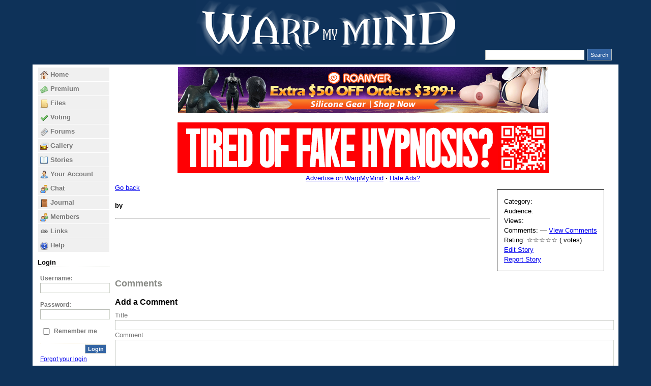

--- FILE ---
content_type: text/html; charset=utf-8
request_url: https://www.warpmymind.com/index.php?gadget=UserBlog&action=ReadStory&id=654
body_size: 6268
content:
<?xml version="1.0" encoding="utf-8" ?>
<!DOCTYPE html PUBLIC "-//W3C//DTD XHTML 1.0 Transitional//EN" "http://www.w3.org/TR/xhtml1/DTD/xhtml1-transitional.dtd">
<html xmlns="http://www.w3.org/1999/xhtml" xml:lang="en" lang="en">
<head>
  <base href="https://www.warpmymind.com/" />
  <title>WarpMyMind - Serving all your erotic hypnosis needs</title>
  <meta name="author" content="Hypno Enterprises" />
  <meta name="keywords" content="Hypnotism, HypnoFetish, Feminization Hypnosis, Diaper Hypnosis, Hypnotic Slavery" />
  <meta name="description" content="WarpMyMind is the webs premier for those seeking Feminization, Dollification, Brain Washing, Sexual Slavery, Orgasm Control and Diaper Hypnosis.  This site is dedicated to hypnosis as a fetish and the sharing of hypnofetish mp3&#039;s. WarpMyMind is proud to state that it has over 6000 mp3s for almost any fetish." />
  <meta http-equiv="content-language" content="en" />
  <meta http-equiv="content-type" content="text/html; charset=utf-8" />
  <link rel="stylesheet" type="text/css" href="/data/themes/warpmymind/base.css" />
  <link rel="stylesheet" type="text/css" href="/data/themes/warpmymind/blog.css" media="screen" />
  <link rel="stylesheet" type="text/css" href="/data/themes/warpmymind/style.css" media="screen" />
  <link rel="stylesheet" type="text/css" href="/data/themes/warpmymind/hint.css" media="screen" />
  <script type="text/javascript" src="js/jquery/jquery-1.10.1.js"></script>
  <script type="text/javascript" src="js/jquery/jquery-ui-1.8.2.custom.min.js"></script>
  <script type="text/javascript" src="js/jquery/jquery-migrate-1.2.1.min.js"></script>
  <script type="text/javascript" src="js/jquery/jquery.tooltip.pack.js"></script>
  <script type="text/javascript" src="js/jquery/jquery.collapsibleCheckboxTree.js"></script>
  <script type="text/javascript" src="js/jquery/jquery.simpleMultiSelect.js"></script>
  <script type="text/javascript" src="js/jquery/jquery.ui.spinner.js"></script>
  <script type="text/javascript" src="js/jquery/jquery.treeview.js"></script>
  <script type="text/javascript" src="js/jquery/jquery.form.js"></script>
  <script type="text/javascript" src="js/jquery/jquery.jmpopups-0.5.1.js"></script>
  <script type="text/javascript" src="js/jquery/jquery.sonar.js"></script>
  <script type="text/javascript" src="js/jquery/jquery.shorten.1.0.js"></script>
  <script type="text/javascript" src="js/jquery/autoNumeric.js"></script>
  <script type="text/javascript" src="js/utf8_decode.js"></script>
  <script type="text/javascript" src="js/base64_decode.js"></script>
  <script type="text/javascript" src="js/json-minified.js"></script>
  <script type="text/javascript" src="js/jssocials-1.4.0/jssocials.min.js"></script>
  <link rel="stylesheet" type="text/css" href="js/jquery/jquery-ui.css"/>
  <link rel="stylesheet" type="text/css" href="js/jquery/jquery.tooltip.css"/>
  <link rel="stylesheet" type="text/css" href="js/jquery/jquery.collapsibleCheckboxTree.css"/>
  <link rel="stylesheet" type="text/css" href="js/jquery/jquery.simpleMultiSelect.css"/>
  <link rel="stylesheet" type="text/css" href="js/jquery/jquery.ui.spinner.css"/>
  <link rel="stylesheet" type="text/css" href="js/jquery/jquery-ui.css"/>
  <link rel="stylesheet" type="text/css" href="js/jssocials-1.4.0/jssocials.css" />
  <link rel="stylesheet" type="text/css" href="js/jssocials-1.4.0/jssocials-theme-flat.css" />
  <link rel="stylesheet" type="text/css" href="/data/themes/warpmymind/font-awesome/css/font-awesome.css" /><meta name="juicyads-site-verification" content="07c225d5b99681a77dfc069c918aa014" />
<meta name="generator" content="Jaws Framework 0.9 (http://jaws-project.com)" />
<meta name="application-name" content="index.php:UserBlog:ReadStory" />
<link rel="icon" type="image/png" href="images/jaws.png" />

</head>
<body>
<script type="text/javascript"> if (top != self) { top.location.replace(self.location.href); } </script>
<div id="header">
    <a href="/index.php"><img border='0' src='/data/themes/warpmymind/WMM_Logo_Final_Solid2.png' alt='Welcome to WarpMyMind!'></a><!--<div class="headertitle"><a href="https://www.warpmymind.com/">WarpMyMind</a></div>--><!--<div class="headerdesc">Serving all your erotic hypnosis needs</div>-->
</div>
<div id="container" class="clearfix">
  <div id="top_header" class="wide"><div style="position:relative;text-align:right;bottom:8px;right:8px;margin-right:0;padding-right:0;clear:both;"><input type="text" id="hsearch_bar" style="margin-right:5px;"/><input type="button" value="Search" style="height:23px;" onclick="window.location.href=('/index.php?gadget=HFiles&r='+Math.random()+'#'+btoa('{&quot;hOffset&quot;:&quot;0&quot;,&quot;txtSearch&quot;:&quot;'+$('#hsearch_bar').val()+'&quot;}'));"/></div>



  </div>
    <table cellpadding="0" cellspacing="0" border="0" style="width: 100%;">
        <tr>
            <td id="bar1" valign="top" class="narrow">
<div class="gadget menu gmenu_1">
  <div class="content">
    
<ul>
  <li class="menu_item menu_first">
    <a href="/index.php" target="_self"><img src="index.php/menu/image/1.html" alt="Home" /><span>Home</span></a>
  </li>
  <li class="menu_item menu_super">
    <a href="/HCart/Membership" target="_self"><img src="index.php/menu/image/5.html" alt="Premium" /><span>Premium</span></a>
<ul>
  <li class="menu_item menu_first">
    <a href="/HCart/Membership" target="_self"><span>Membership</span></a>
  </li>
  <li class="menu_item">
    <a href="/HCart/CustomFile" target="_self"><span>Custom File</span></a>
  </li>
  <li class="menu_item">
    <a href="/HCart/RemoveCurse" target="_self"><span>Curse Removal</span></a>
  </li>
  <li class="menu_item">
    <a href="/index.php?gadget=HFiles&amp;mitem=premium-files#eyJoT2Zmc2V0IjoiMCIsInNlbFNwZWNpYWwiOlsiMSJdLCJ0eHRTZWFyY2giOiIifQ==" target="_self"><span>Files</span></a>
  </li>
  <li class="menu_item menu_last">
    <a href="/HCart/EMGGift" target="_self"><span>Gift to EMG</span></a>
  </li>
</ul>
  </li>
  <li class="menu_item menu_super">
    <a href="/HFiles/" target="_self"><img src="index.php/menu/image/4.html" alt="Files" /><span>Files</span></a>
<ul>
  <li class="menu_item menu_super menu_first">
    <a href="javascript:void(0);" target="_self"><span>Categories</span></a>
<ul>
  <li class="menu_item menu_super menu_first">
    <a href="/index.php?gadget=HFiles&amp;mitem=files-categories-inductions#eyJoT2Zmc2V0IjoiMCIsImluQ2F0IjpbIjEiLCIxMiIsIjEzIl0sInR4dFNlYXJjaCI6IiJ9" target="_self"><span>Inductions</span></a>
<ul>
  <li class="menu_item menu_first">
    <a href="/index.php?gadget=HFiles&amp;mitem=files-categories-inductions-trance#eyJoT2Zmc2V0IjoiMCIsImluQ2F0IjpbIjEyIl0sInR4dFNlYXJjaCI6IiJ9" target="_self"><span>Trance</span></a>
  </li>
  <li class="menu_item menu_last">
    <a href="/index.php?gadget=HFiles&amp;mitem=files-categories-inductions-deepener#eyJoT2Zmc2V0IjoiMCIsImluQ2F0IjpbIjEzIl0sInR4dFNlYXJjaCI6IiJ9" target="_self"><span>Deepener</span></a>
  </li>
</ul>
  </li>
  <li class="menu_item menu_super">
    <a href="/index.php?gadget=HFiles&amp;mitem=files-categories-sexual#eyJoT2Zmc2V0IjoiMCIsImluQ2F0IjpbIjIiLCIxNCIsIjE1IiwiMTYiLCIxNyJdLCJ0eHRTZWFyY2giOiIifQ==" target="_self"><span>Sexual</span></a>
<ul>
  <li class="menu_item menu_first">
    <a href="/index.php?gadget=HFiles&amp;mitem=files-categories-sexual-orgasm#eyJoT2Zmc2V0IjoiMCIsImluQ2F0IjpbIjE0Il0sInR4dFNlYXJjaCI6IiJ9" target="_self"><span>Orgasm Control</span></a>
  </li>
  <li class="menu_item">
    <a href="/index.php?gadget=HFiles&amp;mitem=files-categories-sexual-oral#eyJoT2Zmc2V0IjoiMCIsImluQ2F0IjpbIjE1Il0sInR4dFNlYXJjaCI6IiJ9" target="_self"><span>Oral</span></a>
  </li>
  <li class="menu_item">
    <a href="/index.php?gadget=HFiles&amp;mitem=files-categories-sexual-anal#eyJoT2Zmc2V0IjoiMCIsImluQ2F0IjpbIjE2Il0sInR4dFNlYXJjaCI6IiJ9" target="_self"><span>Anal</span></a>
  </li>
  <li class="menu_item menu_last">
    <a href="/index.php?gadget=HFiles&amp;mitem=files-categories-sexual-desires#eyJoT2Zmc2V0IjoiMCIsImluQ2F0IjpbIjE3Il0sInR4dFNlYXJjaCI6IiJ9" target="_self"><span>Desires</span></a>
  </li>
</ul>
  </li>
  <li class="menu_item menu_super">
    <a href="/index.php?gadget=HFiles&amp;mitem=files-categories-behavior#eyJoT2Zmc2V0IjoiMCIsImluQ2F0IjpbIjMiLCI3IiwiMzAiXSwidHh0U2VhcmNoIjoiIn0=" target="_self"><span>Behavior</span></a>
<ul>
  <li class="menu_item menu_first">
    <a href="/index.php?gadget=HFiles&amp;mitem=files-categories-behavior-humiliation#eyJoT2Zmc2V0IjoiMCIsImluQ2F0IjpbIjciXSwidHh0U2VhcmNoIjoiIn0=" target="_self"><span>Humiliation</span></a>
  </li>
  <li class="menu_item menu_last">
    <a href="/index.php?gadget=HFiles&amp;mitem=files-categories-behavior-slut#eyJoT2Zmc2V0IjoiMCIsImluQ2F0IjpbIjMwIl0sInR4dFNlYXJjaCI6IiJ9" target="_self"><span>Slut</span></a>
  </li>
</ul>
  </li>
  <li class="menu_item menu_super">
    <a href="/index.php?gadget=HFiles&amp;mitem=files-categories-slavery#eyJoT2Zmc2V0IjoiMCIsImluQ2F0IjpbIjQiLCIxOCIsIjE5IiwiMjAiLCIyMSJdLCJ0eHRTZWFyY2giOiIifQ==" target="_self"><span>Slavery</span></a>
<ul>
  <li class="menu_item menu_first">
    <a href="/index.php?gadget=HFiles&amp;mitem=files-categories-slavery-training#eyJoT2Zmc2V0IjoiMCIsImluQ2F0IjpbIjE4Il0sInR4dFNlYXJjaCI6IiJ9" target="_self"><span>Training</span></a>
  </li>
  <li class="menu_item">
    <a href="/index.php?gadget=HFiles&amp;mitem=files-categories-slavery-pain#eyJoT2Zmc2V0IjoiMCIsImluQ2F0IjpbIjE5Il0sInR4dFNlYXJjaCI6IiJ9" target="_self"><span>Pain</span></a>
  </li>
  <li class="menu_item">
    <a href="/index.php?gadget=HFiles&amp;mitem=files-categories-slavery-humiliation#eyJoT2Zmc2V0IjoiMCIsImluQ2F0IjpbIjIwIl0sInR4dFNlYXJjaCI6IiJ9" target="_self"><span>Humiliation</span></a>
  </li>
  <li class="menu_item menu_last">
    <a href="/index.php?gadget=HFiles&amp;mitem=files-categories-slavery-emg#eyJoT2Zmc2V0IjoiMCIsImluQ2F0IjpbIjIxIl0sInR4dFNlYXJjaCI6IiJ9" target="_self"><span>To EMG</span></a>
  </li>
</ul>
  </li>
  <li class="menu_item menu_super">
    <a href="/index.php?gadget=HFiles&amp;mitem=files-categories-feminization#eyJoT2Zmc2V0IjoiMCIsImluQ2F0IjpbIjUiLCIyMiIsIjIzIiwiMjQiXSwidHh0U2VhcmNoIjoiIn0=" target="_self"><span>Feminization</span></a>
<ul>
  <li class="menu_item menu_first">
    <a href="/index.php?gadget=HFiles&amp;mitem=files-categories-feminization-transvestism#eyJoT2Zmc2V0IjoiMCIsImluQ2F0IjpbIjIyIl0sInR4dFNlYXJjaCI6IiJ9" target="_self"><span>Cross Dressing</span></a>
  </li>
  <li class="menu_item">
    <a href="/index.php?gadget=HFiles&amp;mitem=files-categories-feminization-transvestism#eyJoT2Zmc2V0IjoiMCIsImluQ2F0IjpbIjIzIl0sInR4dFNlYXJjaCI6IiJ9" target="_self"><span>Transgender</span></a>
  </li>
  <li class="menu_item menu_last">
    <a href="/index.php?gadget=HFiles&amp;mitem=files-categories-feminization-sex-change#eyJoT2Zmc2V0IjoiMCIsImluQ2F0IjpbIjI0Il0sInR4dFNlYXJjaCI6IiJ9" target="_self"><span>Sex Change</span></a>
  </li>
</ul>
  </li>
  <li class="menu_item menu_super">
    <a href="/index.php?gadget=HFiles&amp;mitem=files-categories-diaper#eyJoT2Zmc2V0IjoiMCIsImluQ2F0IjpbIjYiLCIyNSIsIjI2IiwiMjciLCIyOCIsIjI5Il0sInR4dFNlYXJjaCI6IiJ9" target="_self"><span>Diaper/Incontinence</span></a>
<ul>
  <li class="menu_item menu_first">
    <a href="/index.php?gadget=HFiles&amp;mitem=files-categories-diaper-bladder#eyJoT2Zmc2V0IjoiMCIsImluQ2F0IjpbIjI1Il0sInR4dFNlYXJjaCI6IiJ9" target="_self"><span>Bladder</span></a>
  </li>
  <li class="menu_item">
    <a href="/index.php?gadget=HFiles&amp;mitem=files-categories-diaper-bowel#eyJoT2Zmc2V0IjoiMCIsImluQ2F0IjpbIjI2Il0sInR4dFNlYXJjaCI6IiJ9" target="_self"><span>Bowel</span></a>
  </li>
  <li class="menu_item">
    <a href="/index.php?gadget=HFiles&amp;mitem=files-categories-diaper-bladder-bowel#eyJoT2Zmc2V0IjoiMCIsImluQ2F0IjpbIjI2Il0sInR4dFNlYXJjaCI6IiJ9" target="_self"><span>Bladder + Bowel</span></a>
  </li>
  <li class="menu_item">
    <a href="/index.php?gadget=HFiles&amp;mitem=files-categories-diaper-infant#eyJoT2Zmc2V0IjoiMCIsImluQ2F0IjpbIjI4Il0sInR4dFNlYXJjaCI6IiJ9" target="_self"><span>Infant Behavior</span></a>
  </li>
  <li class="menu_item menu_last">
    <a href="/index.php?gadget=HFiles&amp;mitem=files-categories-diaper-regression#eyJoT2Zmc2V0IjoiMCIsImluQ2F0IjpbIjI5Il0sInR4dFNlYXJjaCI6IiJ9" target="_self"><span>Age Regression</span></a>
  </li>
</ul>
  </li>
  <li class="menu_item menu_super">
    <a href="/index.php?gadget=HFiles&amp;mitem=files-categories-transformation#eyJoT2Zmc2V0IjoiMCIsImluQ2F0IjpbIjgiLCIzMSIsIjMyIiwiMzMiLCIzNCIsIjM4Il0sInR4dFNlYXJjaCI6IiJ9" target="_self"><span>Transformation</span></a>
<ul>
  <li class="menu_item menu_first">
    <a href="/index.php?gadget=HFiles&amp;mitem=files-categories-transformation-animal#eyJoT2Zmc2V0IjoiMCIsImluQ2F0IjpbIjMxIl0sInR4dFNlYXJjaCI6IiJ9" target="_self"><span>Animal</span></a>
  </li>
  <li class="menu_item">
    <a href="/index.php?gadget=HFiles&amp;mitem=files-categories-transformation-robot#eyJoT2Zmc2V0IjoiMCIsImluQ2F0IjpbIjMyIl0sInR4dFNlYXJjaCI6IiJ9" target="_self"><span>Robot</span></a>
  </li>
  <li class="menu_item">
    <a href="/index.php?gadget=HFiles&amp;mitem=files-categories-transformation-furry#eyJoT2Zmc2V0IjoiMCIsImluQ2F0IjpbIjMzIl0sInR4dFNlYXJjaCI6IiJ9" target="_self"><span>Furry</span></a>
  </li>
  <li class="menu_item">
    <a href="/index.php?gadget=HFiles&amp;mitem=files-categories-transformation-doll#eyJoT2Zmc2V0IjoiMCIsImluQ2F0IjpbIjM0Il0sInR4dFNlYXJjaCI6IiJ9" target="_self"><span>Doll</span></a>
  </li>
  <li class="menu_item">
    <a href="/index.php?gadget=HFiles&amp;mitem=files-categories-transformation-jock#eyJoT2Zmc2V0IjoiMCIsImluQ2F0IjpbIjM4Il0sInR4dFNlYXJjaCI6IiJ9" target="_self"><span>Jock</span></a>
  </li>
  <li class="menu_item menu_last">
    <a href="/index.php?gadget=HFiles&amp;mitem=files-categories-transformation-bimbo#eyJoT2Zmc2V0IjoiMCIsImluQ2F0IjpbIjM5Il0sInR4dFNlYXJjaCI6IiJ9" target="_self"><span>Bimbo</span></a>
  </li>
</ul>
  </li>
  <li class="menu_item">
    <a href="/index.php?gadget=HFiles&amp;mitem=files-categories-selfhelp#eyJoT2Zmc2V0IjoiMCIsImluQ2F0IjpbIjkiXSwidHh0U2VhcmNoIjoiIn0=" target="_self"><span>Self Help</span></a>
  </li>
  <li class="menu_item menu_last">
    <a href="/index.php?gadget=HFiles&amp;mitem=files-categories-other#eyJoT2Zmc2V0IjoiMCIsImluQ2F0IjpbIjEwIl0sInR4dFNlYXJjaCI6IiJ9" target="_self"><span>Other</span></a>
  </li>
</ul>
  </li>
  <li class="menu_item menu_super">
    <a href="javascript:void(0);" target="_self"><span>Popular Authors</span></a>
<ul>
  <li class="menu_item menu_first">
    <a href="https://www.warpmymind.com/HFiles/#eyJoT2Zmc2V0IjoiMCIsInR4dFNlYXJjaCI6IiIsInNlbEF1dGhvcnMiOlsiMTA1Il19" target="_self"><span>EMG</span></a>
  </li>
  <li class="menu_item">
    <a href="https://www.warpmymind.com/HFiles/#eyJoT2Zmc2V0IjoiMCIsInR4dFNlYXJjaCI6IiIsInNlbEF1dGhvcnMiOlsiMTY2OTg0Il19" target="_self"><span>JackDrago</span></a>
  </li>
  <li class="menu_item">
    <a href="https://www.warpmymind.com/HFiles/#eyJoT2Zmc2V0IjoiMCIsInR4dFNlYXJjaCI6IiIsInNlbEF1dGhvcnMiOlsiOTU2OTAiXX0=" target="_self"><span>MsJ</span></a>
  </li>
  <li class="menu_item">
    <a href="https://www.warpmymind.com/HFiles/#eyJoT2Zmc2V0IjoiMCIsInR4dFNlYXJjaCI6IiIsInNlbEF1dGhvcnMiOlsiMTQ0Nzg4Il19" target="_self"><span>Jackstock</span></a>
  </li>
  <li class="menu_item">
    <a href="https://www.warpmymind.com/HFiles/#eyJoT2Zmc2V0IjoiMCIsInR4dFNlYXJjaCI6IiIsInNlbEF1dGhvcnMiOlsiNzkzMSJdfQ==" target="_self"><span>majorpixel</span></a>
  </li>
  <li class="menu_item">
    <a href="https://www.warpmymind.com/HFiles/#eyJoT2Zmc2V0IjoiMCIsInR4dFNlYXJjaCI6IiIsInNlbEF1dGhvcnMiOlsiMTAzNjciXX0=" target="_self"><span>ViVe</span></a>
  </li>
  <li class="menu_item">
    <a href="https://www.warpmymind.com/HFiles/#eyJoT2Zmc2V0IjoiMCIsInR4dFNlYXJjaCI6IiIsInNlbEF1dGhvcnMiOlsiMzEwMDc0Il19" target="_self"><span>maxharm</span></a>
  </li>
  <li class="menu_item">
    <a href="https://www.warpmymind.com/HFiles/#eyJoT2Zmc2V0IjoiMCIsInR4dFNlYXJjaCI6IiIsInNlbEF1dGhvcnMiOlsiMTcyODg4Il19" target="_self"><span>rickthetist</span></a>
  </li>
  <li class="menu_item">
    <a href="https://www.warpmymind.com/HFiles/#eyJoT2Zmc2V0IjoiMCIsInR4dFNlYXJjaCI6IiIsInNlbEF1dGhvcnMiOlsiMjc0OTUzIl19" target="_self"><span>hypnobones</span></a>
  </li>
  <li class="menu_item menu_last">
    <a href="https://www.warpmymind.com/HFiles/#eyJoT2Zmc2V0IjoiMCIsInR4dFNlYXJjaCI6IiIsInNlbEF1dGhvcnMiOlsiMjY0NzM5Il19" target="_self"><span>hypnovictoria</span></a>
  </li>
</ul>
  </li>
  <li class="menu_item menu_super">
    <a href="javascript:void(0);" target="_self"><span>Highly Rated</span></a>
<ul>
  <li class="menu_item menu_first">
    <a href="https://www.warpmymind.com/HFiles/#eyJoT2Zmc2V0IjoiMCIsInR4dFNlYXJjaCI6IiIsInNlbEF1dGhvcnMiOlsiMTA1Il19" target="_self"><span>EMG</span></a>
  </li>
  <li class="menu_item">
    <a href="https://www.warpmymind.com/HFiles/#eyJoT2Zmc2V0IjoiMCIsInR4dFNlYXJjaCI6IiIsInNlbEF1dGhvcnMiOlsiMzEwMDc0Il19" target="_self"><span>maxharm</span></a>
  </li>
  <li class="menu_item">
    <a href="https://www.warpmymind.com/HFiles/#eyJoT2Zmc2V0IjoiMCIsInR4dFNlYXJjaCI6IiIsInNlbEF1dGhvcnMiOlsiOTU2OTAiXX0=" target="_self"><span>MsJ</span></a>
  </li>
  <li class="menu_item">
    <a href="https://www.warpmymind.com/HFiles/#eyJoT2Zmc2V0IjoiMCIsInR4dFNlYXJjaCI6IiIsInNlbEF1dGhvcnMiOlsiMTExNzQiXX0=" target="_self"><span>cardigan</span></a>
  </li>
  <li class="menu_item">
    <a href="https://www.warpmymind.com/HFiles/#eyJoT2Zmc2V0IjoiMCIsInR4dFNlYXJjaCI6IiIsInNlbEF1dGhvcnMiOlsiMjY0NzM5Il19" target="_self"><span>hypnovictoria</span></a>
  </li>
  <li class="menu_item">
    <a href="https://www.warpmymind.com/HFiles/#eyJoT2Zmc2V0IjoiMCIsInR4dFNlYXJjaCI6IiIsInNlbEF1dGhvcnMiOlsiMTY2OTg0Il19" target="_self"><span>JackDrago</span></a>
  </li>
  <li class="menu_item">
    <a href="https://www.warpmymind.com/HFiles/#eyJoT2Zmc2V0IjoiMCIsInR4dFNlYXJjaCI6IiIsInNlbEF1dGhvcnMiOlsiNzkzMSJdfQ==" target="_self"><span>majorpixel</span></a>
  </li>
  <li class="menu_item">
    <a href="https://www.warpmymind.com/HFiles/#eyJoT2Zmc2V0IjoiMCIsInR4dFNlYXJjaCI6IiIsInNlbEF1dGhvcnMiOlsiMTk2NzU3Il19" target="_self"><span>thesissyschool</span></a>
  </li>
  <li class="menu_item">
    <a href="https://www.warpmymind.com/HFiles/#eyJoT2Zmc2V0IjoiMCIsInR4dFNlYXJjaCI6IiIsInNlbEF1dGhvcnMiOlsiMjgyNDkxIl19" target="_self"><span>scker</span></a>
  </li>
  <li class="menu_item menu_last">
    <a href="https://www.warpmymind.com/HFiles/#eyJoT2Zmc2V0IjoiMCIsInR4dFNlYXJjaCI6IiIsInNlbEF1dGhvcnMiOlsiMTcyODg4Il19" target="_self"><span>rickthetist</span></a>
  </li>
</ul>
  </li>
  <li class="menu_item menu_super">
    <a href="javascript:void(0);" target="_self"><span>Trending Now</span></a>
<ul>
  <li class="menu_item menu_first">
    <a href="https://www.warpmymind.com/index.php?gadget=HFiles&action=GetFile&file_id=18927" target="_self"><span>Your Furry Hypno Roommate `M4M</span></a>
  </li>
  <li class="menu_item">
    <a href="https://www.warpmymind.com/index.php?gadget=HFiles&action=GetFile&file_id=19296" target="_self"><span>Creep (AI)</span></a>
  </li>
  <li class="menu_item">
    <a href="https://www.warpmymind.com/index.php?gadget=HFiles&action=GetFile&file_id=9703" target="_self"><span>Brainwash: Lesbian Sissy Girl</span></a>
  </li>
  <li class="menu_item">
    <a href="https://www.warpmymind.com/index.php?gadget=HFiles&action=GetFile&file_id=18895" target="_self"><span>Hyperspermia Medical Experimen</span></a>
  </li>
  <li class="menu_item">
    <a href="https://www.warpmymind.com/index.php?gadget=HFiles&action=GetFile&file_id=18894" target="_self"><span>Push Your Buttons (Nipples) Ge</span></a>
  </li>
  <li class="menu_item">
    <a href="https://www.warpmymind.com/index.php?gadget=HFiles&action=GetFile&file_id=18379" target="_self"><span>Deep Throat Training</span></a>
  </li>
  <li class="menu_item">
    <a href="https://www.warpmymind.com/index.php?gadget=HFiles&action=GetFile&file_id=5736" target="_self"><span>Training Loop 6: Sissy Cuckie</span></a>
  </li>
  <li class="menu_item">
    <a href="https://www.warpmymind.com/index.php?gadget=HFiles&action=GetFile&file_id=18896" target="_self"><span>Anal Trance</span></a>
  </li>
  <li class="menu_item">
    <a href="https://www.warpmymind.com/index.php?gadget=HFiles&action=GetFile&file_id=18288" target="_self"><span>GoonerAudioLabs May 2024 2-Pac</span></a>
  </li>
  <li class="menu_item menu_last">
    <a href="https://www.warpmymind.com/index.php?gadget=HFiles&action=GetFile&file_id=18922" target="_self"><span>Sleeping Beauty Rapid Inductio</span></a>
  </li>
</ul>
  </li>
  <li class="menu_item">
    <a href="/HFiles/Top10" target="_self"><span>Top 10</span></a>
  </li>
  <li class="menu_item">
    <a href="/index.php?gadget=HFiles&amp;mitem=files-favorites#eyJoT2Zmc2V0IjoiMCIsInNlbFNwZWNpYWwiOlsiNCJdLCJ0eHRTZWFyY2giOiIifQ==" target="_self"><span>Favorites</span></a>
  </li>
  <li class="menu_item menu_last">
    <a href="/HFiles/UserPanel" target="_self"><span>Upload</span></a>
  </li>
</ul>
  </li>
  <li class="menu_item menu_super">
    <a href="HFiles/Suggestions" target="_self"><img src="index.php/menu/image/11.html" alt="Voting" /><span>Voting</span></a>
<ul>
  <li class="menu_item menu_super menu_first">
    <a href="/index.php?gadget=HFiles&amp;action=Suggestions&amp;mitem=voting-categories-inductions#eyJoT2Zmc2V0IjoiMCIsImluQ2F0IjpbIjEiLCIxMiIsIjEzIl0sInR4dFNlYXJjaCI6IiIsInN1Z2dlc3Rpb25OYW1lIjoiIiwic3VnZ2VzdGlvbkRlc2NyaXB0aW9uIjoiIiwic3VnZ2VzdGlvbkNhdGVnb3J5IjoiMSJ9" target="_self"><span>Inductions</span></a>
<ul>
  <li class="menu_item menu_first">
    <a href="/index.php?gadget=HFiles&amp;action=Suggestions&amp;mitem=voting-categories-inductions-trance#eyJoT2Zmc2V0IjoiMCIsImluQ2F0IjpbIjEyIl0sInR4dFNlYXJjaCI6IiIsInN1Z2dlc3Rpb25OYW1lIjoiIiwic3VnZ2VzdGlvbkRlc2NyaXB0aW9uIjoiIiwic3VnZ2VzdGlvbkNhdGVnb3J5IjoiMSJ9" target="_self"><span>Trance</span></a>
  </li>
  <li class="menu_item menu_last">
    <a href="/index.php?gadget=HFiles&amp;action=Suggestions&amp;mitem=voting-categories-inductions-deepener#eyJoT2Zmc2V0IjoiMCIsImluQ2F0IjpbIjEzIl0sInR4dFNlYXJjaCI6IiIsInN1Z2dlc3Rpb25OYW1lIjoiIiwic3VnZ2VzdGlvbkRlc2NyaXB0aW9uIjoiIiwic3VnZ2VzdGlvbkNhdGVnb3J5IjoiMSJ9" target="_self"><span>Deepener</span></a>
  </li>
</ul>
  </li>
  <li class="menu_item menu_super">
    <a href="/index.php?gadget=HFiles&amp;action=Suggestions&amp;mitem=voting-categories-sexual#eyJoT2Zmc2V0IjoiMCIsImluQ2F0IjpbIjIiLCIxNCIsIjE1IiwiMTYiLCIxNyJdLCJ0eHRTZWFyY2giOiIiLCJzdWdnZXN0aW9uTmFtZSI6IiIsInN1Z2dlc3Rpb25EZXNjcmlwdGlvbiI6IiIsInN1Z2dlc3Rpb25DYXRlZ29yeSI6IjEifQ==" target="_self"><span>Sexual</span></a>
<ul>
  <li class="menu_item menu_first">
    <a href="/index.php?gadget=HFiles&amp;action=Suggestions&amp;mitem=voting-categories-sexual-orgasm#eyJoT2Zmc2V0IjoiMCIsImluQ2F0IjpbIjE0Il0sInR4dFNlYXJjaCI6IiIsInN1Z2dlc3Rpb25OYW1lIjoiIiwic3VnZ2VzdGlvbkRlc2NyaXB0aW9uIjoiIiwic3VnZ2VzdGlvbkNhdGVnb3J5IjoiMSJ9" target="_self"><span>Orgasm Control</span></a>
  </li>
  <li class="menu_item">
    <a href="/index.php?gadget=HFiles&amp;action=Suggestions&amp;mitem=voting-categories-sexual-oral#eyJoT2Zmc2V0IjoiMCIsImluQ2F0IjpbIjE1Il0sInR4dFNlYXJjaCI6IiIsInN1Z2dlc3Rpb25OYW1lIjoiIiwic3VnZ2VzdGlvbkRlc2NyaXB0aW9uIjoiIiwic3VnZ2VzdGlvbkNhdGVnb3J5IjoiMSJ9" target="_self"><span>Oral</span></a>
  </li>
  <li class="menu_item">
    <a href="/index.php?gadget=HFiles&amp;action=Suggestions&amp;mitem=voting-categories-sexual-anal#eyJoT2Zmc2V0IjoiMCIsImluQ2F0IjpbIjE2Il0sInR4dFNlYXJjaCI6IiIsInN1Z2dlc3Rpb25OYW1lIjoiIiwic3VnZ2VzdGlvbkRlc2NyaXB0aW9uIjoiIiwic3VnZ2VzdGlvbkNhdGVnb3J5IjoiMSJ9" target="_self"><span>Anal</span></a>
  </li>
  <li class="menu_item menu_last">
    <a href="/index.php?gadget=HFiles&amp;action=Suggestions&amp;mitem=voting-categories-sexual-desires#eyJoT2Zmc2V0IjoiMCIsImluQ2F0IjpbIjE3Il0sInR4dFNlYXJjaCI6IiIsInN1Z2dlc3Rpb25OYW1lIjoiIiwic3VnZ2VzdGlvbkRlc2NyaXB0aW9uIjoiIiwic3VnZ2VzdGlvbkNhdGVnb3J5IjoiMSJ9" target="_self"><span>Desires</span></a>
  </li>
</ul>
  </li>
  <li class="menu_item menu_super">
    <a href="/index.php?gadget=HFiles&amp;action=Suggestions&amp;mitem=voting-categories-behavior#eyJoT2Zmc2V0IjoiMCIsImluQ2F0IjpbIjMiLCI3IiwiMzAiXSwidHh0U2VhcmNoIjoiIiwic3VnZ2VzdGlvbk5hbWUiOiIiLCJzdWdnZXN0aW9uRGVzY3JpcHRpb24iOiIiLCJzdWdnZXN0aW9uQ2F0ZWdvcnkiOiIxIn0=" target="_self"><span>Behavior</span></a>
<ul>
  <li class="menu_item menu_first">
    <a href="/index.php?gadget=HFiles&amp;action=Suggestions&amp;mitem=voting-categories-behavior-humiliation#eyJoT2Zmc2V0IjoiMCIsImluQ2F0IjpbIjciXSwidHh0U2VhcmNoIjoiIiwic3VnZ2VzdGlvbk5hbWUiOiIiLCJzdWdnZXN0aW9uRGVzY3JpcHRpb24iOiIiLCJzdWdnZXN0aW9uQ2F0ZWdvcnkiOiIxIn0=" target="_self"><span>Humiliation</span></a>
  </li>
  <li class="menu_item menu_last">
    <a href="/index.php?gadget=HFiles&amp;action=Suggestions&amp;mitem=voting-categories-behavior-slut#eyJoT2Zmc2V0IjoiMCIsImluQ2F0IjpbIjMwIl0sInR4dFNlYXJjaCI6IiIsInN1Z2dlc3Rpb25OYW1lIjoiIiwic3VnZ2VzdGlvbkRlc2NyaXB0aW9uIjoiIiwic3VnZ2VzdGlvbkNhdGVnb3J5IjoiMSJ9" target="_self"><span>Slut</span></a>
  </li>
</ul>
  </li>
  <li class="menu_item menu_super">
    <a href="/index.php?gadget=HFiles&amp;action=Suggestions&amp;mitem=voting-categories-slavery#eyJoT2Zmc2V0IjoiMCIsImluQ2F0IjpbIjQiLCIxOCIsIjE5IiwiMjAiLCIyMSJdLCJ0eHRTZWFyY2giOiIiLCJzdWdnZXN0aW9uTmFtZSI6IiIsInN1Z2dlc3Rpb25EZXNjcmlwdGlvbiI6IiIsInN1Z2dlc3Rpb25DYXRlZ29yeSI6IjEifQ==" target="_self"><span>Slavery</span></a>
<ul>
  <li class="menu_item menu_first">
    <a href="/index.php?gadget=HFiles&amp;action=Suggestions&amp;mitem=voting-categories-slavery-training#eyJoT2Zmc2V0IjoiMCIsImluQ2F0IjpbIjE4Il0sInR4dFNlYXJjaCI6IiIsInN1Z2dlc3Rpb25OYW1lIjoiIiwic3VnZ2VzdGlvbkRlc2NyaXB0aW9uIjoiIiwic3VnZ2VzdGlvbkNhdGVnb3J5IjoiMSJ9" target="_self"><span>Training</span></a>
  </li>
  <li class="menu_item">
    <a href="/index.php?gadget=HFiles&amp;action=Suggestions&amp;mitem=voting-categories-slavery-pain#eyJoT2Zmc2V0IjoiMCIsImluQ2F0IjpbIjE5Il0sInR4dFNlYXJjaCI6IiIsInN1Z2dlc3Rpb25OYW1lIjoiIiwic3VnZ2VzdGlvbkRlc2NyaXB0aW9uIjoiIiwic3VnZ2VzdGlvbkNhdGVnb3J5IjoiMSJ9" target="_self"><span>Pain</span></a>
  </li>
  <li class="menu_item">
    <a href="/index.php?gadget=HFiles&amp;action=Suggestions&amp;mitem=voting-categories-slavery-humiliation#eyJoT2Zmc2V0IjoiMCIsInR4dFNlYXJjaCI6IiIsInN1Z2dlc3Rpb25OYW1lIjoiIiwic3VnZ2VzdGlvbkRlc2NyaXB0aW9uIjoiIiwic3VnZ2VzdGlvbkNhdGVnb3J5IjoiMSJ9" target="_self"><span>Humiliation</span></a>
  </li>
  <li class="menu_item menu_last">
    <a href="/index.php?gadget=HFiles&amp;action=Suggestions&amp;mitem=voting-categories-slavery-emg#eyJoT2Zmc2V0IjoiMCIsImluQ2F0IjpbIjIxIl0sInR4dFNlYXJjaCI6IiIsInN1Z2dlc3Rpb25OYW1lIjoiIiwic3VnZ2VzdGlvbkRlc2NyaXB0aW9uIjoiIiwic3VnZ2VzdGlvbkNhdGVnb3J5IjoiMSJ9" target="_self"><span>To EMG</span></a>
  </li>
</ul>
  </li>
  <li class="menu_item menu_super">
    <a href="/index.php?gadget=HFiles&amp;action=Suggestions&amp;mitem=voting-categories-feminization#eyJoT2Zmc2V0IjoiMCIsImluQ2F0IjpbIjUiLCIyMiIsIjIzIiwiMjQiXSwidHh0U2VhcmNoIjoiIiwic3VnZ2VzdGlvbk5hbWUiOiIiLCJzdWdnZXN0aW9uRGVzY3JpcHRpb24iOiIiLCJzdWdnZXN0aW9uQ2F0ZWdvcnkiOiIxIn0=" target="_self"><span>Feminization</span></a>
<ul>
  <li class="menu_item menu_first">
    <a href="/index.php?gadget=HFiles&amp;action=Suggestions&amp;mitem=voting-categories-feminization-transvestism#eyJoT2Zmc2V0IjoiMCIsImluQ2F0IjpbIjIyIl0sInR4dFNlYXJjaCI6IiIsInN1Z2dlc3Rpb25OYW1lIjoiIiwic3VnZ2VzdGlvbkRlc2NyaXB0aW9uIjoiIiwic3VnZ2VzdGlvbkNhdGVnb3J5IjoiMSJ9" target="_self"><span>Cross Dressing</span></a>
  </li>
  <li class="menu_item">
    <a href="/index.php?gadget=HFiles&amp;action=Suggestions&amp;mitem=voting-categories-feminization-transgender#eyJoT2Zmc2V0IjoiMCIsImluQ2F0IjpbIjIzIl0sInR4dFNlYXJjaCI6IiIsInN1Z2dlc3Rpb25OYW1lIjoiIiwic3VnZ2VzdGlvbkRlc2NyaXB0aW9uIjoiIiwic3VnZ2VzdGlvbkNhdGVnb3J5IjoiMSJ9" target="_self"><span>Transgender</span></a>
  </li>
  <li class="menu_item menu_last">
    <a href="/index.php?gadget=HFiles&amp;action=Suggestions&amp;mitem=voting-categories-feminization-sex-change#eyJoT2Zmc2V0IjoiMCIsImluQ2F0IjpbIjI0Il0sInR4dFNlYXJjaCI6IiIsInN1Z2dlc3Rpb25OYW1lIjoiIiwic3VnZ2VzdGlvbkRlc2NyaXB0aW9uIjoiIiwic3VnZ2VzdGlvbkNhdGVnb3J5IjoiMSJ9" target="_self"><span>Sex Change</span></a>
  </li>
</ul>
  </li>
  <li class="menu_item menu_super">
    <a href="/index.php?gadget=HFiles&amp;action=Suggestions&amp;mitem=voting-categories-diaper#eyJoT2Zmc2V0IjoiMCIsImluQ2F0IjpbIjYiLCIyNSIsIjI2IiwiMjciLCIyOCIsIjI5Il0sInR4dFNlYXJjaCI6IiIsInN1Z2dlc3Rpb25OYW1lIjoiIiwic3VnZ2VzdGlvbkRlc2NyaXB0aW9uIjoiIiwic3VnZ2VzdGlvbkNhdGVnb3J5IjoiMSJ9" target="_self"><span>Diaper/Incontinence</span></a>
<ul>
  <li class="menu_item menu_first">
    <a href="/index.php?gadget=HFiles&amp;action=Suggestions&amp;mitem=voting-categories-diaper-bladder#eyJoT2Zmc2V0IjoiMCIsImluQ2F0IjpbIjI1Il0sInR4dFNlYXJjaCI6IiIsInN1Z2dlc3Rpb25OYW1lIjoiIiwic3VnZ2VzdGlvbkRlc2NyaXB0aW9uIjoiIiwic3VnZ2VzdGlvbkNhdGVnb3J5IjoiMSJ9" target="_self"><span>Bladder</span></a>
  </li>
  <li class="menu_item">
    <a href="/index.php?gadget=HFiles&amp;action=Suggestions&amp;mitem=voting-categories-diaper-bowel#eyJoT2Zmc2V0IjoiMCIsImluQ2F0IjpbIjI2Il0sInR4dFNlYXJjaCI6IiIsInN1Z2dlc3Rpb25OYW1lIjoiIiwic3VnZ2VzdGlvbkRlc2NyaXB0aW9uIjoiIiwic3VnZ2VzdGlvbkNhdGVnb3J5IjoiMSJ9" target="_self"><span>Bowel</span></a>
  </li>
  <li class="menu_item">
    <a href="/index.php?gadget=HFiles&amp;action=Suggestions&amp;mitem=voting-categories-diaper-bladder-bowel#eyJoT2Zmc2V0IjoiMCIsImluQ2F0IjpbIjI3Il0sInR4dFNlYXJjaCI6IiIsInN1Z2dlc3Rpb25OYW1lIjoiIiwic3VnZ2VzdGlvbkRlc2NyaXB0aW9uIjoiIiwic3VnZ2VzdGlvbkNhdGVnb3J5IjoiMSJ9" target="_self"><span>Bladder + Bowel</span></a>
  </li>
  <li class="menu_item">
    <a href="/index.php?gadget=HFiles&amp;action=Suggestions&amp;mitem=voting-categories-diaper-infant#eyJoT2Zmc2V0IjoiMCIsImluQ2F0IjpbIjI4Il0sInR4dFNlYXJjaCI6IiIsInN1Z2dlc3Rpb25OYW1lIjoiIiwic3VnZ2VzdGlvbkRlc2NyaXB0aW9uIjoiIiwic3VnZ2VzdGlvbkNhdGVnb3J5IjoiMSJ9" target="_self"><span>Infant Behavior</span></a>
  </li>
  <li class="menu_item menu_last">
    <a href="/index.php?gadget=HFiles&amp;action=Suggestions&amp;mitem=voting-categories-diaper-regression#eyJoT2Zmc2V0IjoiMCIsImluQ2F0IjpbIjI5Il0sInR4dFNlYXJjaCI6IiIsInN1Z2dlc3Rpb25OYW1lIjoiIiwic3VnZ2VzdGlvbkRlc2NyaXB0aW9uIjoiIiwic3VnZ2VzdGlvbkNhdGVnb3J5IjoiMSJ9" target="_self"><span>Age Regression</span></a>
  </li>
</ul>
  </li>
  <li class="menu_item menu_super">
    <a href="/index.php?gadget=HFiles&amp;action=Suggestions&amp;mitem=voting-categories-transformation#eyJoT2Zmc2V0IjoiMCIsImluQ2F0IjpbIjgiLCIzMSIsIjMyIiwiMzMiLCIzNCIsIjM4Il0sInR4dFNlYXJjaCI6IiIsInN1Z2dlc3Rpb25OYW1lIjoiIiwic3VnZ2VzdGlvbkRlc2NyaXB0aW9uIjoiIiwic3VnZ2VzdGlvbkNhdGVnb3J5IjoiMSJ9" target="_self"><span>Transformation</span></a>
<ul>
  <li class="menu_item menu_first">
    <a href="/index.php?gadget=HFiles&amp;action=Suggestions&amp;mitem=voting-categories-feminization-transformation-animal#eyJoT2Zmc2V0IjoiMCIsImluQ2F0IjpbIjMxIl0sInR4dFNlYXJjaCI6IiIsInN1Z2dlc3Rpb25OYW1lIjoiIiwic3VnZ2VzdGlvbkRlc2NyaXB0aW9uIjoiIiwic3VnZ2VzdGlvbkNhdGVnb3J5IjoiMSJ9" target="_self"><span>Animal</span></a>
  </li>
  <li class="menu_item">
    <a href="/index.php?gadget=HFiles&amp;action=Suggestions&amp;mitem=voting-categories-feminization-transformation-robot#eyJoT2Zmc2V0IjoiMCIsImluQ2F0IjpbIjMyIl0sInR4dFNlYXJjaCI6IiIsInN1Z2dlc3Rpb25OYW1lIjoiIiwic3VnZ2VzdGlvbkRlc2NyaXB0aW9uIjoiIiwic3VnZ2VzdGlvbkNhdGVnb3J5IjoiMSJ9" target="_self"><span>Robot</span></a>
  </li>
  <li class="menu_item">
    <a href="/index.php?gadget=HFiles&amp;action=Suggestions&amp;mitem=voting-categories-feminization-transformation-furry#eyJoT2Zmc2V0IjoiMCIsImluQ2F0IjpbIjMzIl0sInR4dFNlYXJjaCI6IiIsInN1Z2dlc3Rpb25OYW1lIjoiIiwic3VnZ2VzdGlvbkRlc2NyaXB0aW9uIjoiIiwic3VnZ2VzdGlvbkNhdGVnb3J5IjoiMSJ9" target="_self"><span>Furry</span></a>
  </li>
  <li class="menu_item">
    <a href="/index.php?gadget=HFiles&amp;action=Suggestions&amp;mitem=voting-categories-feminization-transformation-doll#eyJoT2Zmc2V0IjoiMCIsImluQ2F0IjpbIjM0Il0sInR4dFNlYXJjaCI6IiIsInN1Z2dlc3Rpb25OYW1lIjoiIiwic3VnZ2VzdGlvbkRlc2NyaXB0aW9uIjoiIiwic3VnZ2VzdGlvbkNhdGVnb3J5IjoiMSJ9" target="_self"><span>Doll</span></a>
  </li>
  <li class="menu_item menu_last">
    <a href="/index.php?gadget=HFiles&amp;action=Suggestions&amp;mitem=voting-categories-feminization-transformation-jock#eyJoT2Zmc2V0IjoiMCIsImluQ2F0IjpbIjM4Il0sInR4dFNlYXJjaCI6IiIsInN1Z2dlc3Rpb25OYW1lIjoiIiwic3VnZ2VzdGlvbkRlc2NyaXB0aW9uIjoiIiwic3VnZ2VzdGlvbkNhdGVnb3J5IjoiMSJ9" target="_self"><span>Jock</span></a>
  </li>
</ul>
  </li>
  <li class="menu_item">
    <a href="/index.php?gadget=HFiles&amp;action=Suggestions&amp;mitem=voting-categories-selfhelp#eyJoT2Zmc2V0IjoiMCIsImluQ2F0IjpbIjkiXSwidHh0U2VhcmNoIjoiIiwic3VnZ2VzdGlvbk5hbWUiOiIiLCJzdWdnZXN0aW9uRGVzY3JpcHRpb24iOiIiLCJzdWdnZXN0aW9uQ2F0ZWdvcnkiOiIxIn0=" target="_self"><span>Self Help</span></a>
  </li>
  <li class="menu_item menu_last">
    <a href="/index.php?gadget=HFiles&amp;action=Suggestions&amp;mitem=voting-categories-other#eyJoT2Zmc2V0IjoiMCIsImluQ2F0IjpbIjEwIl0sInR4dFNlYXJjaCI6IiIsInN1Z2dlc3Rpb25OYW1lIjoiIiwic3VnZ2VzdGlvbkRlc2NyaXB0aW9uIjoiIiwic3VnZ2VzdGlvbkNhdGVnb3J5IjoiMSJ9" target="_self"><span>Other</span></a>
  </li>
</ul>
  </li>
  <li class="menu_item menu_super">
    <a href="/index.php?gadget=HTools&amp;action=PassFrame&amp;url=/phpbb/" target="_self"><img src="index.php/menu/image/12.html" alt="Forums" /><span>Forums</span></a>
<ul>
  <li class="menu_item menu_first">
    <a href="/index.php?gadget=HTools&amp;action=PassFrame&amp;url=/phpbb/viewforum.php?f=1" target="_self"><span>Help with Files</span></a>
  </li>
  <li class="menu_item">
    <a href="/index.php?gadget=HTools&amp;action=PassFrame&amp;url=/phpbb/viewforum.php?f=2" target="_self"><span>Success Stories</span></a>
  </li>
  <li class="menu_item">
    <a href="/index.php?gadget=HTools&amp;action=PassFrame&amp;url=/phpbb/viewforum.php?f=3" target="_self"><span>General Hypnosis</span></a>
  </li>
  <li class="menu_item">
    <a href="/index.php?gadget=HTools&amp;action=PassFrame&amp;url=/phpbb/viewforum.php?f=4" target="_self"><span>Site Improvements</span></a>
  </li>
  <li class="menu_item">
    <a href="/index.php?gadget=HTools&amp;action=PassFrame&amp;url=/phpbb/viewforum.php?f=5" target="_self"><span>Meeting Grounds</span></a>
  </li>
  <li class="menu_item">
    <a href="/index.php?gadget=HTools&amp;action=PassFrame&amp;url=/phpbb/viewforum.php?f=6" target="_self"><span>Idle Chatter</span></a>
  </li>
  <li class="menu_item">
    <a href="/index.php?gadget=HTools&amp;action=PassFrame&amp;url=/phpbb/viewforum.php?f=7" target="_self"><span>Diapers and Incontinence</span></a>
  </li>
  <li class="menu_item">
    <a href="/index.php?gadget=HTools&amp;action=PassFrame&amp;url=/phpbb/viewforum.php?f=8" target="_self"><span>Feminizations Forum</span></a>
  </li>
  <li class="menu_item">
    <a href="/index.php?gadget=HTools&amp;action=PassFrame&amp;url=/phpbb/viewforum.php?f=9" target="_self"><span>Announcements</span></a>
  </li>
  <li class="menu_item">
    <a href="/index.php?gadget=HTools&amp;action=PassFrame&amp;url=/phpbb/viewforum.php?f=11" target="_self"><span>The Voting Page</span></a>
  </li>
  <li class="menu_item">
    <a href="/index.php?gadget=HTools&amp;action=PassFrame&amp;url=/phpbb/viewforum.php?f=13" target="_self"><span>Philosophy, Religion &amp; Politics</span></a>
  </li>
  <li class="menu_item">
    <a href="/index.php?gadget=HTools&amp;action=PassFrame&amp;url=/phpbb/viewforum.php?f=15" target="_self"><span>Furry Transformations</span></a>
  </li>
  <li class="menu_item">
    <a href="/index.php?gadget=HTools&amp;action=PassFrame&amp;url=/phpbb/viewforum.php?f=16" target="_self"><span>Hypno BDSM</span></a>
  </li>
  <li class="menu_item">
    <a href="/index.php?gadget=HTools&amp;action=PassFrame&amp;url=/phpbb/viewforum.php?f=18" target="_self"><span>File Making &amp; Hypnosis Techniques</span></a>
  </li>
  <li class="menu_item">
    <a href="/index.php?gadget=HTools&amp;action=PassFrame&amp;url=/phpbb/viewforum.php?f=19" target="_self"><span>File Ideas, Scripts and Challenges</span></a>
  </li>
  <li class="menu_item menu_last">
    <a href="/index.php?gadget=HTools&amp;action=PassFrame&amp;url=/phpbb/viewforum.php?f=20" target="_self"><span>Jocks and Masculinization</span></a>
  </li>
</ul>
  </li>
  <li class="menu_item">
    <a href="/index.php/page/gallery.html" target="_self"><img src="index.php/menu/image/13.html" alt="Gallery" /><span>Gallery</span></a>
  </li>
  <li class="menu_item menu_super">
    <a href="/UserBlog/AllStories" target="_self"><img src="index.php/menu/image/14.html" alt="Stories" /><span>Stories</span></a>
<ul>
  <li class="menu_item menu_first">
    <a href="/UserBlog/AllStories" target="_self"><span>View Stories</span></a>
  </li>
  <li class="menu_item">
    <a href="/UserBlog/MyStories" target="_self"><span>Your Stories</span></a>
  </li>
  <li class="menu_item menu_last">
    <a href="/UserBlog/AddStory" target="_self"><span>Post a Story</span></a>
  </li>
</ul>
  </li>
  <li class="menu_item menu_super">
    <a href="/index.php/page/accountsettings.html" target="_self"><img src="index.php/menu/image/15.html" alt="Your Account" /><span>Your Account</span></a>
<ul>
  <li class="menu_item menu_first">
    <a href="/HAlerts/Preferences" target="_self"><span>Notifications</span></a>
  </li>
  <li class="menu_item">
    <a href="/index.php?gadget=HFiles&amp;mitem=your-files#eyJoT2Zmc2V0IjoiMCIsInNlbFNwZWNpYWwiOlsiNiJdLCJ0eHRTZWFyY2giOiIifQ==" target="_self"><span>Your Files</span></a>
  </li>
  <li class="menu_item">
    <a href="/index.php?gadget=HFiles&amp;mitem=your-purchases#eyJoT2Zmc2V0IjoiMCIsInNlbFNwZWNpYWwiOlsiMyJdLCJ0eHRTZWFyY2giOiIifQ==" target="_self"><span>Your Purchases</span></a>
  </li>
  <li class="menu_item">
    <a href="/index.php/page/accountsettings.html" target="_self"><span>Account Settings</span></a>
  </li>
  <li class="menu_item">
    <a href="/UserBlog/MyJournal" target="_self"><span>Your Journal</span></a>
  </li>
  <li class="menu_item">
    <a href="/UserBlog/MyStories" target="_self"><span>Your Stories</span></a>
  </li>
  <li class="menu_item menu_last">
    <a href="/index.php/page/inbox.html" target="_self"><span>Your Messages</span></a>
  </li>
</ul>
  </li>
  <li class="menu_item menu_super">
    <a href="/HTools/ChatBox" target="_self"><img src="index.php/menu/image/16.html" alt="Chat" /><span>Chat</span></a>
<ul>
  <li class="menu_item menu_first menu_last">
    <a href="https://discord.gg/ecmnqdG" target="_blank"><span>Discord</span></a>
  </li>
</ul>
  </li>
  <li class="menu_item menu_super">
    <a href="/UserBlog/AllJournals" target="_self"><img src="index.php/menu/image/17.html" alt="Journal" /><span>Journal</span></a>
<ul>
  <li class="menu_item menu_first">
    <a href="/UserBlog/AllJournals" target="_self"><span>View Journals</span></a>
  </li>
  <li class="menu_item">
    <a href="/UserBlog/MyJournal" target="_self"><span>My Journal</span></a>
  </li>
  <li class="menu_item menu_last">
    <a href="/UserBlog/AddJournal" target="_self"><span>Post a Journal Entry</span></a>
  </li>
</ul>
  </li>
  <li class="menu_item">
    <a href="/index.php/page/memberlist.html" target="_self"><img src="index.php/menu/image/18.html" alt="Members" /><span>Members</span></a>
  </li>
  <li class="menu_item menu_super">
    <a href="/HTools/ShowLinks" target="_self"><img src="index.php/menu/image/19.html" alt="Links" /><span>Links</span></a>
<ul>
  <li class="menu_item menu_first">
    <a href="/HTools/ShowLinks" target="_self"><span>Hypnosis Links</span></a>
  </li>
  <li class="menu_item">
    <a href="http://www.hypno-files.com/" target="_self"><span>Hypno-Files.com</span></a>
  </li>
  <li class="menu_item">
    <a href="http://www.hypno-fetish.com/" target="_self"><span>Hypno-Fetish.com</span></a>
  </li>
  <li class="menu_item">
    <a href="https://twitter.com/#!/WarpMyMind1" target="_self"><span>Twitter</span></a>
  </li>
  <li class="menu_item">
    <a href="http://www.youtube.com/user/WarpMyMind" target="_self"><span>YouTube</span></a>
  </li>
  <li class="menu_item">
    <a href="https://discord.gg/ecmnqdG" target="_blank"><span>Discord Server</span></a>
  </li>
  <li class="menu_item menu_last">
    <a href="https://mindmeltingmachine.wordpress.com" target="_blank"><span>Mind Melting Machine</span></a>
  </li>
</ul>
  </li>
  <li class="menu_item menu_super menu_last">
    <a href="/index.php/page/helpforums.html" target="_self"><img src="index.php/menu/image/20.html" alt="Help" /><span>Help</span></a>
<ul>
  <li class="menu_item menu_first">
    <a href="/Faq/" target="_self"><span>FAQ</span></a>
  </li>
  <li class="menu_item">
    <a href="/index.php/page/helpforums.html" target="_self"><span>Forum</span></a>
  </li>
  <li class="menu_item">
    <a href="/Contact/" target="_self"><span>Contact Us</span></a>
  </li>
  <li class="menu_item menu_last">
    <a href="https://www.warpmymind.com/index.php/page/privacypolicy.html" target="_self"><span>Privacy Policy</span></a>
  </li>
</ul>
  </li>
</ul>
  </div>
</div>



<div class="gadget loginbox">
  <h2>Login</h2>
  <form name="loginBox"
        action="index.php"
        method="post">
  <input type="hidden" name="gadget" value="Users" />
  <input type="hidden" name="action" value="Login" />
  <input type="hidden" name="referrer" value="696e6465782e7068703f6761646765743d55736572426c6f6726616374696f6e3d5265616453746f72792669643d363534" />
  <div class="content">
    <p><label for="login_username">Username:</label>
       <input name="username" id="login_username" type="text" style="direction: ltr;" value="" />
    </p>
    <p><label for="login_password">Password:</label>
       <input name="password" id="login_password" type="password" autocomplete="off" style="direction: ltr;" value="" />
    </p>
    <p><input type="checkbox"
              name="remember"
              id="login_remember"
              value="true" />
       <label for="login_remember">Remember me</label>
    </p>
  </div>
  <div class="actions">
    <button type="submit" value="Login">Login</button>
    <div><a href="index.php/users/forget.html">Forgot your login information?</a></div>
    <div><a href="index.php/users/registration.html">Create account</a></div>
  </div>
  </form>
</div>


<div style="width:100%;text-align:center;"><a style='display:block;clear:both;' target='_blank' href='index.php?gadget=HBanner&action=OnClick&id=25'><img style='max-width:100%;' src='./data/hbanner/1765561929872099972_SB RO WMM Ad 4.png' alt='MoF ad campaign'/></a><BR/><a style='display:block;clear:both;' target='_blank' href='https://obeyful.com'><img style='max-width:100%;' src='./data/hbanner/ObeyfulRedBanner.png' alt='Obeyful'/></a><a href="./HBanner/Menu">Advertise on WarpMyMind</a></div>



            </td>
            <td id="main" valign="top" width="95%" class="wide"><div style="width:100%;text-align:center;"><a style='display:block;clear:both;' target='_blank' href='index.php?gadget=HBanner&action=OnClick&id=261'><img style='max-width:100%;' src='./data/hbanner/1768464901467670476_Roanyer_Crossdresser_Superstore_0115_728x90.jpg' alt='2026 January'/></a><BR/><a style='display:block;clear:both;' target='_blank' href='index.php?gadget=HBanner&action=OnClick&id=257'><img style='max-width:100%;' src='./data/hbanner/17682662812046920665_xxxtiredoffakehypnosis.png' alt='The Vault+'/></a><a href="./HBanner/Menu">Advertise on WarpMyMind</a> <B>&#183</B> <a href="./HCart/Membership">Hate Ads?</a></div>


<div class='storyInfo'><div>Category: </div><div>Audience: </div><div>Views: </div><div>Comments:  &mdash; <a href='/index.php?gadget=UserBlog&action=ReadStory&id=654#comments'>View Comments</a></div><div>Rating: ☆☆☆☆☆ ( votes)</div><div><a href='/index.php?gadget=UserBlog&action=EditStory&id=654'>Edit Story</a></div><div><a href='javascript:;' onclick='reportStory(654);'>Report Story</a></div></div><script type="text/javascript">

			function reportStory(id)
			{
				$.openPopupLayer({
					name	: "fReportStory",
					width	: 600,
					url	: "/index.php?gadget=UserBlog&action=ReportStory&storyID="+parseInt(id)
				});
			}
		</script><a href="/UserBlog/AllStories">Go back</a><h2></h2><h4>by </h4><div class='chapter'><h3></h3><p></p></div><hr style='display:block'/><a id='comments'></a><div class='storyComments'><h2>Comments</h2><h3>Add a Comment</h3><form action='/index.php?gadget=UserBlog&action=ReadStory&id=654#comments' method='post'><fieldset><label for='commentTitle'>Title</label><input style='width:100%;' type='text' id='commentTitle' name='commentTitle'/><label for='commentBody'>Comment</label><textarea style='width:100%;' rows='20' type='text' id='commentBody' name='commentBody'></textarea><input type='submit' value='Submit Comment'/></fieldset></form></div>



            </td>
        </tr>
    </table>
    <div id="footer">
		Copyright 2015-2019 Hypno Enterprises &copy;<br/>
		<a href="/HFiles/FullListing">Full File Listing</a><br/>
        Powered by the <a href="http://www.jaws-project.com">Jaws Project</a>
    </div>
</div>
</body>
</html>


--- FILE ---
content_type: text/css
request_url: https://www.warpmymind.com/data/themes/warpmymind/blog.css
body_size: 519
content:
.avatar {
float: left;
margin-right: 5px;
margin-bottom: 5px;
border: 1px solid #000;
}

.blog-navigation {
font-size: 80%;
border: 1px solid #d3d7cf;
background-color: #fafafa;
padding: 4px;
display: block;
height: 15px;
}

.blog-entry {
margin-top: 20px;
padding-bottom: 5px;
border-bottom: 1px solid #d3d7cf;
}

.blog-entry h3 {color: #000; font-size: 16px; font-weight: bold;}
.blog-entry h3 a {text-decoration: none; color: #000;}
.blog-entry h3 a:hover {color: #4669b1;}

.blog-entry {text-align: justify;}

.blog-addinfo {
padding: 5px;
text-align: right;
font-size: xx-small;
color: #babdb6;
}

.blog-entry-nav .float-left {float:left}
.blog-entry-nav .float-right {float:right}
.blog-tb {
padding: 5px;
font-size: 8pt;
background: none;
text-align: left;
margin-bottom: 2px;
border: 1px solid #d3d7cf;
}
.blog-page-nav .float-left {float:left}
.blog-page-nav .float-right {float:right}

.blog-comment-title {
color: #000;
font-weight: bold;
font-size: 110%;
}
.blog-comment-title a, .blog-comment-title a:hover {color: #000; text-decoration: none;}


.calendar table {
margin-top: 10px;
padding: 2px;
border: 1px solid #d3d7cf;
width: 100%;
text-align: center;
}
.calendar #cal-header {
color: #fff;
background: #4669b1;
font-size: 12px;
font-weight: bold;
padding: 2px;
text-align: center;
}
.calendar #cal-footer a {
font-weight: bold;
color: #fff;
text-decoration: none;
}
.calendar #cal-footer #arrow-left {margin-left: 2px; float: left;}
.calendar #cal-footer #arrow-right {margin-right: 2px; float: right;}
.calendar .weekday {
color: #babdb6;
background: #eee;
font-size: 10px;
font-weight: bold;
padding: 2px;
}
.calendar .noday {
color: #aaa;
font-size: 10px;
padding: 2px;
text-align: center;
}
.calendar .noday a {color: #aaa; text-decoration: underline;}
.calendar .day {
color: #555753;
font-size: 10px;
padding: 2px;
}
.calendar .day a {color: #4669b1; text-decoration: underline;}
.calendar .today {
background-color: #4669b1;
color: #fff;
font-size: 10px;
font-weight: bold;
}


--- FILE ---
content_type: text/css
request_url: https://www.warpmymind.com/data/themes/warpmymind/style.css
body_size: 5523
content:
body {
/*background: #afafaf url(bg.png) repeat-y top center;*/
margin: 0;
padding: 0;
text-align: center;
font-family: sans-serif;
font-size: small;
}

#header {
width: 840px;
min-height: 85px;
height: 85px;
display: block;
/*background: #fff url(top.png) no-repeat;*/
background-color:#0E3259;
margin: 0 auto;
padding: 0;
text-align: left;
}

#header .headertitle {
padding-top: 15px;
padding-left: 30px;
font-size: 30px;
color: #fff;
font-weight: bold;
}
#header .headertitle a {
color: #fff;
text-decoration: none;
}
#header .headerdesc {
color: #fff;
padding-left: 30px;
}


#container {
max-width: 90%;
min-width: 840px;
background: transparent;
margin: 0 auto;
padding: 0;
display: block;
text-align: left;
margin-top: -20px;
/*width: 830px;*/
}

#container>table {
background:white;
}

#footer {
margin: 0 auto;
color: #000;
padding:10px;
font-size:80%;
text-align: center;
}

/*html>body #container {
width: 830px;
}*/

.clearfix:after {
content: ".";
display: block;
height: 0;
clear: both;
visibility: hidden;
}

.google_highlight {
background-color: yellow;
font-weight: bold;
}

#main { min-width:180px; width: 99%; padding:5px; padding-right: 15px;}
#bar1 { width:142px; min-width:142px; display:block; padding:5px; padding-left:10px; /*padding-left: 15px;*/ display: block;}

/*#top_header {min-height: 27px; padding: 5px 5px 0px 5px;}*/
#top_header {padding: 5px 5px 0px 5px;}

a {color: #258;}
a:hover {color: #b82;}
h1 {
color: #000;
border-bottom: 1px dotted #258;
font-size: 160%;
}
h2 {color: #888a85; font-size: 140%;}
h3 a {text-decoration: none; color: #000;}
hr {display: none;}
p {font-size: 10pt;}
table {text-align: left; empty-cells: hide;}
img {border: 0;}
textarea {
padding: 2px;
font-size: 8pt;
border: 1px solid #cccccc;
}
input, select {font-size: 11pt; border: 1px solid #cccccc;}
button{font-size:12px; border: 1px solid #333;}
button, input[type="button"], input[type="submit"]{
/*color: #888a85;*/
font-size: 8pt;
cursor: pointer;
/*background-color: #efefef;*/
color: #fff;
background-color: #3465a4;
border: 1px solid #babdb6;
border-top: 1px solid #d3d7cf;
border-left: 1px solid #d3d7cf;
}
* html button {
color: #888a85;
font-size: 8pt;
cursor: pointer;
background-color: #efefef;
border: 1px solid #babdb6;
border-top: 1px solid #d3d7cf;
border-left: 1px solid #d3d7cf;
}
button:hover, input[type="button"]:hover, input[type="submit"]:hover{
color: #fff;
background-color: #3465a4;
}
button:active, input[type="button"]:active, input[type="submit"]:active {
color: #000;
border: 1px solid #3465a4;
background-color: #fff;
}
select {cursor: pointer;}
input[type="text"], input[type="password"], textarea {
color: #555753;
background-color: #fff;
border: 1px solid #d3d7cf;
border-top: 1px solid #babdb6;
border-left: 1px solid #babdb6;
}
input[type="text"]:focus, input[type="password"]:focus, textarea:focus{
color: #000;
background-color: #fff;
border: 1px solid #3465a4;
}
textarea {width: inherit;}
input[type="radio"], input[type="checkbox"], select {
padding: 2px;
font-size: small;
}
fieldset {
border: 0;
margin: 0;
padding: 0;
margin-bottom: 1em;
font-size: small;
}
legend {
background-color: white;
font-weight: bold;
font-size: 110%;
padding: 4px;
padding-left: .5em;
padding-right: .5em;
}
label {color: #777; font-size: 12px; cursor: pointer;}
fieldset td {padding: 1px;}
fieldset br {display : none;}
fieldset label {display: block; font-size: 100%;}
fieldset div {
clear: right;
padding: 0 1em;
padding-bottom: 6px;
}
fieldset div strong {font-size: 100%}

.tableform td {display: table-cell; vertical-align: top;}

.terminal
{
margin: 15px;
padding:15px;
font-size: small;
font-family: "Courier New", Courier;
background: #000;
border: solid 1px #d3d7cf;
line-height:110%;
color:white;
width: 90%;
}

.code, .xml , .script
{
margin: 15px;
padding:15px;
font-size: small;
font-family: "Courier New", Courier;
background: #fff;
border: solid 1px #d3d7cf;
line-height:110%;
color: #000dbd;
width: 90%;
}

.keyword {color: #00a20b;}
.comment {color:red;}
.literal {color: purple;}

/** pager **/
.pager {text-align: center; color: #888; font-size: 90%; margin: 2em auto 0.8em auto;}
.pager span {padding: 0.3em 0.4em; margin: 0 0.1em; border: 1px solid #999;}
span.pager_previous, span.pager_next {border: 2px solid #999;}
span.pager_previous {margin-right: 0.7em;}
span.pager_next {margin-left: 0.7em;}
.pager span a {text-decoration: none;}
.pager span:hover {background-color: #666;}
.pager span:hover a {color: #fff;}
.pager span.pager_current:hover {background: transparent;}
.pager div {margin:10px auto;}

pre.var_dump {line-height:1.8em;}
pre.var_dump span.type {color:#006600; background:transparent;}
pre.var_dump span.value {
padding:2px; color:#339900;
background:#F0F0F0;
border: 1px dashed #CCCCCC;
}

#debug-table {
background-color: white;
color: black;
font-size: x-small;
}
#debug-table pre {font-size: small;}

/** Simple Site **/
.simplesitemenu {}
.menu_level a {height: 20px; min-height: 20px;}
.menu_level_1 {font-weight: bold;}
.menu_level_1 a {text-decoration: none;}
.menu_level_1 a {}
.menu_option_active {
color: #000;
text-decoration: none;
font-weight: bold;
}
.menu_level_2 {padding-left: 20px;}
.menu_level_2 a {}
.menu_level_3 {padding-left: 40px;}
.menu_level_3 a {}
.menu_level_4 { padding-left: 60px;}
.menu_level_4 a {}
/** SimpleSite **/


/* Common styles for all gadgets */
.clearfix:after {
height: 0;
clear: both;
width: 100%;
content: ".";
display: block;
visibility: hidden;
}
.gadget {margin-bottom: 10px;}
.wide .gadget {margin-bottom: 2px;}
.gadget h2 {color: #000; border-bottom: 1px dotted #d3d7cf; font-size: 100%;}
.gadget .content {padding: 0px 5px; border-top: none;}
.gadget .content ul {list-style: none;}
.gadget .content ul li {padding-bottom: 2px;}
.gadget .actions {margin:0px 5px; font-size: 9pt; text-align: right; border-top: 1px dotted #f0ddaa;}
.gadget .actions div {text-align: left;}
.gadget .actions button{
margin: 2px;
padding: 1px;
min-height: 18px;
min-width: 42px;
font-weight: bold;
overflow: visible;
border: 1px solid #babdb6;
border-top: 1px solid #d3d7cf;
border-right: 1px solid #d3d7cf;
}

/*Tag-Clud*/
.tag-cloud-1 {font-size: 0.6em;}
.tag-cloud-2 {font-size: 0.7em;font-weight: bold;}
.tag-cloud-3 {font-size: 0.75em;font-weight: bold;}
.tag-cloud-4 {font-size: 0.8em;font-weight: bold;}
.tag-cloud-5 {font-size: 0.85em;font-weight: bold;}
.tag-cloud-6 {font-size: 0.9em;font-weight: bold;}
.tag-cloud-7 {font-size: 0.95em;font-weight: bold;}
.tag-cloud-8 {font-size: 1em;font-weight: bold;}
.tag-cloud-9 {font-size: 1.1em;font-weight: bold;}
.tag-cloud-10 {font-size: 1.3em;font-weight: bold;}

/* Used for simple responses (messages saved in session) */
.simple-response-msg {
font-size: 9pt;
background: #f4f4f4;
border: 1px solid #ccc;
padding: .3em;
}

/* Commnets */
.comment .comment_info, .comment_reply {
text-align: right;
font-size: xx-small;
color: #babdb6;
clear: both;
}
.comment .content {text-align: justify;}
.comment .avatar {
float: left;
margin-right: 5px;
margin-bottom: 5px;
border: 1px solid #000;
}
.comment_level_0 {margin-left: 0px;}
.comment_level_1 {margin-left: 10px;}
.comment_level_2 {margin-left: 20px;}
.comment_level_3 {margin-left: 30px;}
.comment_level_4 {margin-left: 40px;}
.comment_level_5 {margin-left: 50px;}
.comment_level_6 {margin-left: 60px;}
.comment_level_7 {margin-left: 70px;}
.comment_form p {clear: left; padding-left: 185px;}
.comment_form p label {font-weight: bold; float:left; width: 180px; font-weight: bold; margin-left: -185px;}
.comment_form input, .comment_form select, .comment_form textarea {padding: 2px; width: 250px; font-size: 10pt;}
.comment_form span {font-size: 8pt; display: block;}
.comment_form .actions {text-align:left; margin-left: 188px;}
.spam_check {display: none;}
.comment_form #blog_mail_comment {width: 16px; border: none;}
.comment_form #phoo_mail_comment {width: 16px; border: none;}

/* Contact */
.contact .content label {display: block; font-weight: bold; padding-top:5px;}
.contact input, .contact select {width: 70%;}
.contact .content textarea {width: 99%;}

/* Poll */
.poll .content input {padding: 2px; border: none;}
.poll .content label {padding-left: 2px;}
.poll_result table {width: 98%; margin: 0px; padding:0px; font-size:10pt;}
.poll_result th { border: 1px solid #d3d7cf; }
.poll_result td {font-size:9pt; padding:4px 4px 4px 2px; border: 1px solid #d3d7cf; }
.poll_result .txt_percent {width: 28px;}
.poll_result .img_percent {width: 128px;}
.poll_result .img_percent img {height: 18px; background-color:#3377cc;}
.poll_result .votes {width: 28px;}
.poll_result .resume {font-weight:bold; font-size:9pt;}

/* Phoo */
.phoo_random .content {text-align: center;}
.phoo_image .content {text-align: center;}
.phoo_random .content img, .phoo_album .content img {border: 1px solid rgb(186, 189, 182); padding: 4px;}
.phoo_image .content img {border: 1px solid rgb(186, 189, 182); padding: 8px;}
.phoo_image .pager {margin-bottom: 10px; font-size: xx-small;}
.albums .content img { border: 1px solid #babdb6; padding: 4px; }
.album-info { text-align: right; color: #babdb6; font-size: x-small; }

/* Quotes */
.quotes .content {padding: 0px;}
.quotes ul {list-style: none;}
.quotes li , .rssreader li {
display: block;
color: #271739;
font-size: 12px;
padding: 2px 6px 2px 2px;
text-decoration: none;
border-bottom: 1px dashed #ccc;
}
.quotes ul a:hover {color: #ef3300;}
.wide .quotes .content ul li {display: inline;}

/* Search */
.simple_search .content input {width: 132px; margin-right: 2px;}
.search .content input {width: 99%; margin-bottom: 2px;}
.search .content p label {font-size: 8pt; font-weight: bold;}
.search .content select {margin-left: 4px; width: 130px;}
.wide .search .content, .wide .search .content p {display:inline;}
.wide .search .content input {width: 200px;}
.wide .search .actions {display:inline; width: 196px; border: none;}
.advance_search .content h4 {padding: 4px 0;}
.advance_search .content p label {font-size: 8pt; font-weight: bold;}
.advance_search .content input {width: 99%; margin-bottom: 2px;}
.advance_search .content select {margin-left: 4px; width: 130px;}
.wide .advance_search .content input {width: 280px;}
.wide .advance_search .content p {padding-left: 245px; clear: left;}
.wide .advance_search .content p label {float:left; width: 240px; margin-left: -245px;}
.wide .advance_search .actions {text-align:left;}
.wide .advance_search .actions button {margin-left: 250px;}
.search_results .content li {border-bottom:1px dashed #d3d7cf; padding-top: 10px;}
.search_results .snippet div {text-align: right;}
.search_results .snippet div a {float: left; font-weight: bold;}
.search_results .snippet p {clear:both; text-align: left;}
.search_results .snippet {float: left; width: 400px;}
.search_results .gadget_logo {float: right;}

/* VisitCounter */
.visitcounter .classic {padding-left: 125px; clear: left; border-bottom: 1px dotted #f0cca0;}
.visitcounter .classic label {float:left; width: 120px; margin-left: -125px; border-right: 1px dotted #f0cca0;}

/* Emblems */
.emblems h2 {display: none;}
.emblems .content {text-align: center;}
.emblems .content img, .emblems .content a {padding-top: 2px;}

/* FAQ */
.faq h4 {font-size: 11pt;}
.faq .content p, .faq_category p {padding: 5px;}
.faq .content ul li ul li, .faq_category .content ul li {border-bottom: 1px dotted #f0cca0; padding-top:5px;}
.faq .content ul li ul li span {font-weight: bold;}
.faq .summary {padding-bottom: 5px;}
.faq .summary li {margin-left: 20px; font-size: 10pt;}
.faq .summary li{font-weight: bold;}
.faq .summary liol li {font-weight: normal;}
.faq_category h4 {font-size: 10pt;}

/* Glossary */
.glossary_random .content h4, .glossary_term .content h4 {font-size: 11pt;}
.glossary_term .content p {padding: 5px;}
.glossary h3 {margin-bottom: 10px;}
.glossary span {
border: 1px solid #d3d7cf;
padding: 4px;
background: #eee;
font-size: xx-small;
}
.glossary span a {padding: 2px;}
.glossary .content {margin-top: 10px;}
.glossary .content h4 a {font-size: 12pt;}
.glossary .content li a {font-size: 10pt; font-weight: bold;}
.glossary .content li {border-bottom: 1px dotted #f0cca0; padding-top: 5px;}

/* chatbox */
.chatbox .fieldset {padding:0px 5px;}
.chatbox .fieldset label {display: block; font-weight: bold;}
.chatbox .fieldset input {width: 99%;}
.chatbox .fieldset textarea {width: 99%;}

/* users */
.loginbox .content label {font-weight: bold;}
.loginbox input {width: 99%;}
.loginbox #login_remember {width: 16px; border: none;}
.loginbox #login_usecrypt {width: 16px; border: none;}

.users p {clear: left; padding-bottom:4px; padding-left: 150px;}
.users p label {font-weight: bold; float:left; width: 145px; font-weight: bold; margin-left: -150px;}
.users input, .users select, .users textarea {padding: 2px; width: 70%; font-size: 10pt;}
.users span {font-size: 8pt; display: block;}
.users .actions {text-align:left; margin-left: 155px;}

.users #register_gender {width: 148px;}
.users #register_dob input {width: 40px;}
.users #register_dob span {display: inline; padding-left: 5px;}

.users #profile_gender {width: 148px;}
.users #profile_dob input {width: 40px;}
.users #profile_dob span {display: inline; padding-left: 5px;}

/* preferences */
.preferences label {display: block; font-weight: bold;}
.preferences input, .preferences select {padding: 2px; width: 190px; font-size: 10pt;}
.wide .preferences p {clear: left; padding-left: 145px;}
.wide .preferences p label {float:left; display: inline; width: 140px; margin-left: -145px;}
.wide .preferences input, .wide .preferences select {width: 320px;}
.wide .preferences .actions {text-align:left; margin-left: 148px;}

/* Menu */
.menu:after {height: 0; clear: both; content: "."; display: block; visibility: hidden;}
.menu .content, .menu .content ul, .menu .content ul li {padding:0; margin:0;}
.menu .content ul {position:relative; list-style-type: none; display:inline-block; z-index:1000;}
.narrow .menu .content ul {z-index:500;}
.menu a, .menu a:visited {
color:#777;
padding:4px;
display:block;
min-height:18px;
font-weight: bold;
text-decoration:none;
border:1px solid #fff;
border-bottom: none;
}
.menu li {background:#f0f0f0;}
.menu li img {vertical-align: middle; margin-right:4px;}
.wide .menu li {float: left;}
.narrow .menu li a, .narrow .menu li a:visited {width:132px;}
.wide .menu li ul li a, .wide .menu li ul li a:visited {width:132px;}
.menu li:hover {position:relative;}
.menu li:hover > a {background:#ddd; color:#37a;}
.menu li a:active, .menu li a:focus {background:#ddd; color:#37a;}
.narrow .menu li ul {display:none;}
.wide .menu li ul {display:none;}
.menu li:hover > ul {
display:block;
position:absolute;
padding:10px 30px 30px 30px;
background:transparent url(images/blank.gif);
}
.wide .menu li:hover > ul {top:16px; left:-30px;}
.wide .menu li ul li:hover > ul {top:-10px; left:111px;}
.narrow .menu li:hover > ul {top:-10px; left:111px;}
.menu ul table {position:absolute; border-collapse:collapse; top:0; left:0; z-index:1000; font-size:1em;}
* html .menu a:hover {color:#37a; background:#ddd; position:relative;}
* html .narrow .menu li a, * html .narrow .menu li a:visited {width:142px;}
* html .wide .menu li ul li a, * html .wide .menu li ul li a:visited {width:200px;}
* html .narrow .menu li ul {
display:block;
position:absolute;
visibility:hidden;
top:-10px; left:148px;
padding:10px 30px 30px 30px;
background:transparent url(images/blank.gif);
}
* html .wide .menu li ul {
display:block;
position:absolute;
visibility:hidden;
top:0px; left:148px;
padding:10px 30px 30px 30px;
background:transparent url(images/blank.gif);
}
.wide .menu ul li a:hover ul ul{visibility:hidden;}
.wide .menu ul li a:hover ul a:hover ul ul{visibility:hidden;}
.wide .menu ul li a:hover ul a:hover ul a:hover ul ul{visibility:hidden;}
.wide .menu ul li a:hover ul a:hover ul a:hover ul a:hover ul ul {visibility:hidden;}
.wide .menu ul li a:hover ul {visibility:visible; left:-30px; top:13px; left:-35px; top:14px;}
.wide .menu ul li a:hover ul a:hover ul{visibility:visible; top:-10px; left:148px;}
.wide .menu ul li a:hover ul a:hover ul a:hover ul {visibility:visible;}
.wide .menu ul li a:hover ul a:hover ul a:hover ul a:hover ul {visibility:visible;}
.wide .menu ul li a:hover ul a:hover ul a:hover ul a:hover ul a:hover ul {visibility:visible;}
.narrow .menu ul a:hover ul ul{visibility:hidden;}
.narrow .menu ul a:hover ul a:hover ul ul{visibility:hidden;}
.narrow .menu ul a:hover ul a:hover ul a:hover ul ul{visibility:hidden;}
.narrow .menu ul a:hover ul {visibility:visible;}
.narrow .menu ul a:hover ul a:hover ul{visibility:visible;}
.narrow .menu ul a:hover ul a:hover ul a:hover ul {visibility:visible;}
.narrow .menu ul a:hover ul a:hover ul a:hover ul a:hover ul {visibility:visible;}

/* ServerTime */
.servertime h2 {display: none;}

/* Weather */
.weather  ul {list-style: none;}
.temperature {clear:both;}
.temperature img {float: left;}
.forecast {clear:both;}
.forecast img {float: left;}


/* Misc */
body {background-color:#0E3259;}
#header {height:119px;}
#header img {display:block;margin-left:auto;margin-right:auto;clear:both;}
#bar1 {background-color:white;border:1px gray;}
#main {background-color:white;border:1px gray;}
#fSearchForm td {vertical-align:top;}
.userlinks .content ul {padding-left:5px;}
.fResPages {width:100%;font-size:18px;text-align:center;}
.fResNav {width:100%;font-size:14px;font-weight:bold;text-align:center;}
.fResNav .current {color:red;}
.holder {border:2px solid;position:relative;}
#fResults {left:0;width:100%;}
#fListContainer , .fListContainer {list-style:none;margin:0;padding:0;font-family:bitstream vera sans,sans-serif;font-size:small;}
#fListContainer li , .fListContainer li {border:1px solid;display:block;margin:0;padding:0px;text-align:left;}
.fdBlock_0 {background-color:darkGray;display:table;width:100%;}
.fdBlock_1 {background-color:white;display:table;width:100%;}
.red {color:red !important;}
.center {text-align:center;}
.left {text-align:left;}
.right {text-align:right;}
.clear {clear:both;}
.bold {font-weight:bold;}
#formMembership td {padding:10px;}
.hcart th , .hcart td {padding:0 1em;}
.hcart tr , .hcart th , .hcart td {border-color:black;}
.tabs {font-family:bitstream vera sans,sans-serif !important;font-size:12px !important;}
.highlighted {background-color:yellow !important;color:black !important;}

#formCheckout {margin-top:2em;}
#formCheckout table {border-spacing:5px;border-collapse:separate;margin:-5px;table-layout:fixed;width:100%;}
#formCheckout td {border:1px solid;overflow:hidden;width:50%;}
.checkoutHeader {font-weight:bold;}
.checkoutCard .checkoutField {display:inline-block;}

.tWhatsHot {width:100%;border:1px solid black;}
.tWhatsHot th {background-color:#0E3259;color:white;padding:1px 10px;}
.tWhatsHot th , .tWhatsHot td {text-align:center;border:1px solid black;}

.fixSMS .sms-container , .fixSMS .sms-pseudo-select {padding-left:0;padding-right:0;}

.fd_tblock {display:table;border-spacing:5px;border-collapse:separate;width:100%;height:100%;}
.fd_cblock {background-color:rgba(0,0,0,0.5);border-radius:10px;height:100%;display:table-cell;padding:0px;}
.fd_hblock {display:block;margin:0;padding:0;width:100%;height:100%;position:relative;}
.fd_hblock a {color:blue;}
.fd_sblock_nudge {position:relative;top:-5px;margin:0;padding:0;border:0;width:100%;height:100%;}
.fd_sblock_left {width:75% !important;position:relative;padding:0;}
.fd_sblock_right {width:25% !important;padding:5px 0;}
.fd_sblock_title {background-color:rgba(255,255,255,0.5);border-radius:10px;margin:5px;padding:0 5px;}
.fd_sblock_name {float:left;width:70%;overflow:hidden;white-space:nowrap;text-overflow:ellipsis;word-break:break-all;word-wrap:break-word;}
.fd_sblock_audience {float:right;}
.fd_sblock_moretypes {color:white;margin:0px 5px;padding:0 5px;}
.fd_sblock_description {color:white;margin:0px 5px;padding:0 5px;}
.fd_sblock_description ul { list-style-type: disc; list-style-position: inside; }
.fd_sblock_description li { display: list-item; border: none;}
.fd_sblock_links {background-color:rgba(255,255,255,0.5);border-radius:10px;margin:5px;padding:0 5px;position:absolute;bottom:5px;left:0;right:0;}
.fd_sblock_author {color:white;font-weight:bold;margin:5px 5px 0 5px;padding:0 5px;}
.fd_sblock_author a:link {color:white;text-decoration:none;}
.fd_sblock_author a:visited {color:white;text-decoration:none;}
.fd_sblock_stats {color:white;margin:0 5px;padding:0 5px;}
.fd_sblock_stats a {text-decoration:none;}
.fd_sblock_with {color:white;margin:5px;padding:0 5px;}
.fd_sblock_with ol {margin:0;padding:0 0 0 1em;width:120px;}
.fd_sblock_with li {border:0 !important;overflow:hidden;white-space:nowrap;text-overflow:ellipsis;word-break:break-all;word-wrap:break-word;}
.fd_comment {border:1px solid;border-color:rgba(255,255,255,0.5);border-radius:10px;margin:5px;padding:0;}
.fd_comment .fd_sblock_title {margin:0;}
.fd_newcomment {margin:0;padding:5px;}
.fd_newcomment fieldset {margin:0;}
.fd_newcomment_nudge {padding:0;margin:0 6px 0 0;}
.fd_newcomment textarea {width:100%;height:8em;resize:none;border-radius:10px 10px 0 0;}
.fd_newcomment input {width:100%;margin:5px 0 0 0;border-radius:0 0 10px 10px;}

#playerWrap {width:100%;text-align:center;}
.fp-engine {width:640px;height:480px;}

.storyTable th , .storyTable td , .journalTable th , .journalTable td{white-space:nowrap;padding:0 1em;}/*border-width:1px 0 1px;border-style:solid;}*/
.storyTable .r0 , .journalTable .r0 {background-color:White;}
.storyTable .r1 , .journalTable .r1{background-color:LightGray;}

.storyComments {clear:right;}
.storyComment {border-top:1px dotted gray;border-bottom:1px dotted gray;overflow:hidden;}

.storyInfo {border:1px solid black;float:right;margin:1em;padding:1em;}
.recentContainer {float: right;}
.recentEntries {
    border: 1px solid black;
    margin: 1em;
    padding: 1em;
    width: 225px;
}
.recentEntries ul {padding-left:10px;}

.jssocials-share-link {
    border-radius: 50%;
}

--- FILE ---
content_type: application/javascript
request_url: https://www.warpmymind.com/js/jquery/jquery.shorten.1.0.js
body_size: 559
content:
/*
 * jQuery Shorten plugin 1.0.0
 *
 * Copyright (c) 2013 Viral Patel
 * http://viralpatel.net
 *
 * Dual licensed under the MIT license:
 *   http://www.opensource.org/licenses/mit-license.php
 */

 (function($) {
	$.fn.shorten = function (settings) {
	
		var config = {
			showChars: 100,
			ellipsesText: "...",
			moreText: "more",
			lessText: "less"
		};

		if (settings) {
			$.extend(config, settings);
		}
		
		$(document).off("click", '.morelink');
		
		$(document).on({click: function () {

				var $this = $(this);
				if ($this.hasClass('less')) {
					$this.removeClass('less');
					$this.html(config.moreText);
				} else {
					$this.addClass('less');
					$this.html(config.lessText);
				}
				$this.parent().prev().toggle();
				$this.prev().toggle();
				return false;
			}
		}, '.morelink');

		return this.each(function () {
			var $this = $(this);
			if($this.hasClass("shortened")) return;
			
			$this.addClass("shortened");
			var content = $this.html();
			if (content.length > config.showChars) {
				var c = content.substr(0, config.showChars);
				var h = content.substr(config.showChars, content.length - config.showChars);
				var html = c + '<span class="moreellipses">' + config.ellipsesText + ' </span><span class="morecontent"><span>' + h + '</span> <a href="#" class="morelink">' + config.moreText + '</a></span>';
				$this.html(html);
				$(".morecontent span").hide();
			}
		});
		
	};

 })(jQuery);